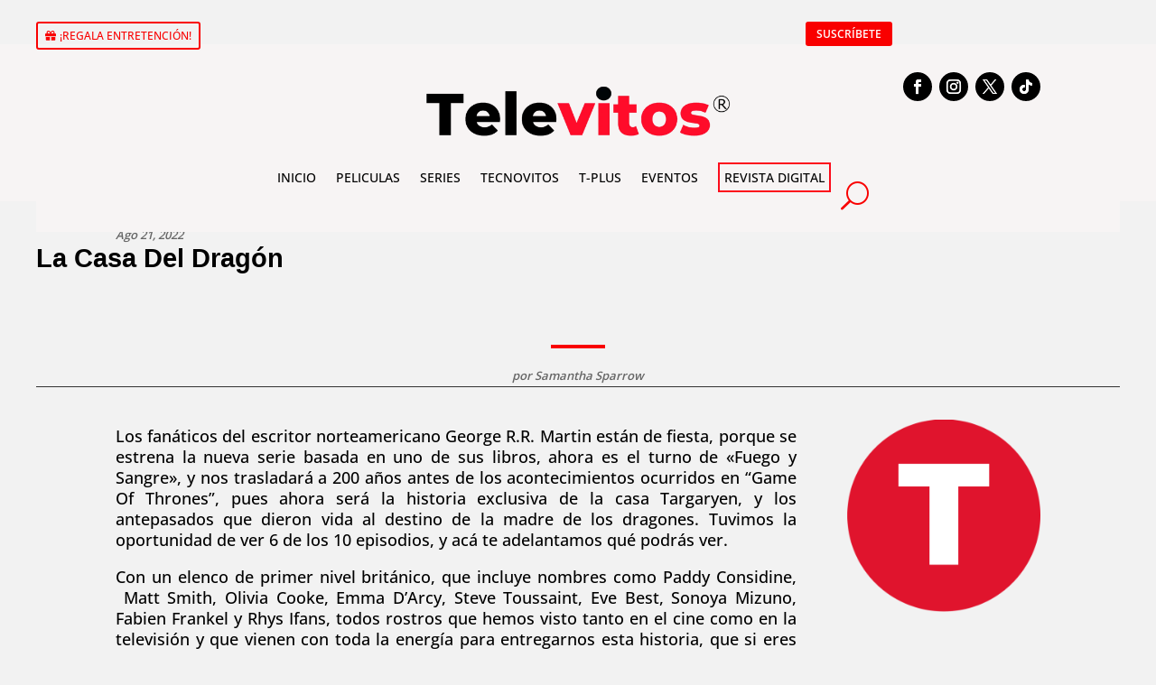

--- FILE ---
content_type: text/css
request_url: https://televitos.com/wp-content/et-cache/110781/et-core-unified-tb-133851-tb-134644-tb-133864-deferred-110781.min.css?ver=1767970171
body_size: 1564
content:
@font-face{font-family:"televitos";font-display:swap;src:url("http://televitos.com/wp-content/uploads/et-fonts/OpenSans-SemiBold.ttf") format("truetype"),url("http://televitos.com/wp-content/uploads/et-fonts/MinionVariableConcept-Roman.otf") format("opentype")}@font-face{font-family:"Tutlos televitos";font-display:swap;src:url("http://televitos.com/wp-content/uploads/et-fonts/AbrilFatface-Regular.ttf") format("truetype")}@font-face{font-family:"Televito titulo";font-display:swap;src:url("http://televitos.com/wp-content/uploads/et-fonts/MinionVariableConcept-Roman-1.otf") format("opentype")}.et_pb_section_0_tb_body.et_pb_section{padding-top:0px;padding-bottom:0px;background-color:#f2f2f2!important}.et_pb_row_0_tb_body.et_pb_row,.et_pb_row_3_tb_body.et_pb_row{padding-bottom:0px!important;padding-bottom:0px}.et_pb_post_title_0_tb_body .et_pb_title_container .et_pb_title_meta_container,.et_pb_post_title_0_tb_body .et_pb_title_container .et_pb_title_meta_container a,.et_pb_post_title_2_tb_body .et_pb_title_container .et_pb_title_meta_container,.et_pb_post_title_2_tb_body .et_pb_title_container .et_pb_title_meta_container a{font-family:'televitos',Helvetica,Arial,Lucida,sans-serif;font-style:italic;font-size:13px}.et_pb_row_1_tb_body{border-bottom-width:1px}.et_pb_row_1_tb_body,body #page-container .et-db #et-boc .et-l .et_pb_row_1_tb_body.et_pb_row,body.et_pb_pagebuilder_layout.single #page-container #et-boc .et-l .et_pb_row_1_tb_body.et_pb_row,body.et_pb_pagebuilder_layout.single.et_full_width_page #page-container #et-boc .et-l .et_pb_row_1_tb_body.et_pb_row{width:100%}.et_pb_post_title_1_tb_body .et_pb_title_container h1.entry-title,.et_pb_post_title_1_tb_body .et_pb_title_container h2.entry-title,.et_pb_post_title_1_tb_body .et_pb_title_container h3.entry-title,.et_pb_post_title_1_tb_body .et_pb_title_container h4.entry-title,.et_pb_post_title_1_tb_body .et_pb_title_container h5.entry-title,.et_pb_post_title_1_tb_body .et_pb_title_container h6.entry-title{font-family:'Arial',Helvetica,Arial,Lucida,sans-serif;font-weight:600;font-size:29px}.et_pb_section .et_pb_post_title_1_tb_body.et_pb_post_title{margin-bottom:12px!important}.et_pb_text_0_tb_body.et_pb_text,.et_pb_blog_0_tb_body .et_pb_post,.et_pb_blog_0_tb_body .et_pb_post .post-content *,.et_pb_blog_1_tb_body .et_pb_post,.et_pb_blog_1_tb_body .et_pb_post .post-content *{color:#000000!important}.et_pb_text_0_tb_body{font-family:'Open Sans',Helvetica,Arial,Lucida,sans-serif;font-size:17px}.et_pb_text_0_tb_body h1{font-family:'Open Sans',Helvetica,Arial,Lucida,sans-serif}.et_pb_image_0_tb_body{text-align:left;margin-left:0}.et_pb_divider_0_tb_body{padding-top:0px;padding-bottom:0px;margin-top:0px!important;margin-bottom:0px!important;max-width:5%}.et_pb_divider_0_tb_body:before{border-top-color:#F90000;border-top-width:4px;width:auto;top:0px;right:0px;left:0px}.et_pb_section .et_pb_post_title_2_tb_body.et_pb_post_title{margin-top:0px!important;margin-bottom:0px!important;padding-top:0px!important;padding-bottom:0px!important}.et_pb_section_1_tb_body.et_pb_section{padding-top:10px;padding-bottom:0px}.et_pb_row_2_tb_body{border-bottom-color:#000000}.et_pb_row_2_tb_body.et_pb_row{padding-bottom:0px!important;margin-right:auto!important;margin-bottom:0px!important;margin-left:auto!important;padding-bottom:0px}.et_pb_text_1_tb_body{margin-bottom:7px!important}.et_pb_post_content_0_tb_body{font-family:'Open Sans',Helvetica,Arial,Lucida,sans-serif;font-size:18px;text-align:justify}.et_pb_post_content_0_tb_body h1,.et_pb_post_content_0_tb_body h2,.et_pb_post_content_0_tb_body h3{font-family:'Tutlos televitos',Helvetica,Arial,Lucida,sans-serif}.et_pb_blurb_0_tb_body.et_pb_blurb .et_pb_module_header,.et_pb_blurb_0_tb_body.et_pb_blurb .et_pb_module_header a{font-family:'Televito titulo',Helvetica,Arial,Lucida,sans-serif;font-style:italic;color:#707070!important}.et_pb_blurb_0_tb_body.et_pb_blurb p{line-height:1.6em}.et_pb_blurb_0_tb_body.et_pb_blurb{font-family:'televitos',Helvetica,Arial,Lucida,sans-serif;font-size:13px;color:#707070!important;line-height:1.6em;border-top-width:2px;border-top-color:#000000;padding-top:49px!important;margin-bottom:8px!important}.et_pb_blurb_0_tb_body .et_pb_main_blurb_image .et_pb_image_wrap{width:100px}.et_pb_sidebar_0_tb_body.et_pb_widget_area h3:first-of-type,.et_pb_sidebar_0_tb_body.et_pb_widget_area h4:first-of-type,.et_pb_sidebar_0_tb_body.et_pb_widget_area h5:first-of-type,.et_pb_sidebar_0_tb_body.et_pb_widget_area h6:first-of-type,.et_pb_sidebar_0_tb_body.et_pb_widget_area h2:first-of-type,.et_pb_sidebar_0_tb_body.et_pb_widget_area h1:first-of-type,.et_pb_sidebar_0_tb_body.et_pb_widget_area .widget-title,.et_pb_sidebar_0_tb_body.et_pb_widget_area .widgettitle{font-family:'televitos',Helvetica,Arial,Lucida,sans-serif;text-align:justify}.et_pb_sidebar_0_tb_body.et_pb_widget_area p{line-height:1.4em}.et_pb_sidebar_0_tb_body.et_pb_widget_area,.et_pb_sidebar_0_tb_body.et_pb_widget_area li,.et_pb_sidebar_0_tb_body.et_pb_widget_area li:before,.et_pb_sidebar_0_tb_body.et_pb_widget_area a{font-family:'televitos',Helvetica,Arial,Lucida,sans-serif;font-size:14px;color:#000000!important;line-height:1.4em;text-align:justify}.et_pb_sidebar_0_tb_body{padding-bottom:0px}.et_pb_section_2_tb_body.et_pb_section,.et_pb_section_3_tb_body.et_pb_section{padding-top:17px;padding-bottom:0px}.et_pb_divider_1_tb_body:before{border-top-color:#000000;border-top-width:4px}.et_pb_row_4_tb_body{min-height:52px}.et_pb_row_4_tb_body.et_pb_row{padding-top:11px!important;padding-bottom:1px!important;margin-top:17px!important;margin-right:auto!important;margin-left:auto!important;padding-top:11px;padding-bottom:1px}.et_pb_row_5_tb_body.et_pb_row{padding-top:0px!important;padding-bottom:0px!important;padding-top:0px;padding-bottom:0px}.et_pb_text_2_tb_body h2,.et_pb_text_3_tb_body h2{font-family:'Tutlos televitos',Helvetica,Arial,Lucida,sans-serif;font-size:30px;color:#4740cc!important}.et_pb_text_2_tb_body,.et_pb_text_3_tb_body{margin-bottom:10px!important}.et_pb_blog_0_tb_body .et_pb_post .entry-title a,.et_pb_blog_0_tb_body .not-found-title,.et_pb_blog_1_tb_body .et_pb_post .entry-title a,.et_pb_blog_1_tb_body .not-found-title{font-family:'Tutlos televitos',Helvetica,Arial,Lucida,sans-serif!important;transition:color 300ms ease 0ms}.et_pb_blog_0_tb_body .et_pb_post:hover .entry-title a,.et_pb_blog_0_tb_body:hover .not-found-title,.et_pb_blog_1_tb_body .et_pb_post:hover .entry-title a,.et_pb_blog_1_tb_body:hover .not-found-title{color:#F90000!important}.et_pb_blog_0_tb_body .et_pb_post .entry-title,.et_pb_blog_0_tb_body .not-found-title,.et_pb_blog_1_tb_body .et_pb_post .entry-title,.et_pb_blog_1_tb_body .not-found-title{font-size:20px!important;line-height:1.4em!important}.et_pb_blog_0_tb_body .et_pb_post .post-content,.et_pb_blog_0_tb_body.et_pb_bg_layout_light .et_pb_post .post-content p,.et_pb_blog_0_tb_body.et_pb_bg_layout_dark .et_pb_post .post-content p,.et_pb_blog_1_tb_body .et_pb_post .post-content,.et_pb_blog_1_tb_body.et_pb_bg_layout_light .et_pb_post .post-content p,.et_pb_blog_1_tb_body.et_pb_bg_layout_dark .et_pb_post .post-content p{font-family:'Televito titulo',Helvetica,Arial,Lucida,sans-serif;font-size:17px}.et_pb_blog_0_tb_body .et_pb_post .post-meta,.et_pb_blog_0_tb_body .et_pb_post .post-meta a,#left-area .et_pb_blog_0_tb_body .et_pb_post .post-meta,#left-area .et_pb_blog_0_tb_body .et_pb_post .post-meta a,.et_pb_blog_1_tb_body .et_pb_post .post-meta,.et_pb_blog_1_tb_body .et_pb_post .post-meta a,#left-area .et_pb_blog_1_tb_body .et_pb_post .post-meta,#left-area .et_pb_blog_1_tb_body .et_pb_post .post-meta a{font-family:'Televito titulo',Helvetica,Arial,Lucida,sans-serif;font-style:italic;font-size:17px;color:#707070!important}.et_pb_blog_0_tb_body:not(.et_pb_blog_grid_wrapper) .et_pb_post,.et_pb_blog_1_tb_body:not(.et_pb_blog_grid_wrapper) .et_pb_post{border-bottom-width:4px;border-bottom-color:#F90000}.et_pb_blog_0_tb_body,.et_pb_blog_1_tb_body{padding-top:0px;padding-bottom:0px;margin-top:22px!important;margin-bottom:-44px!important;column-count:2;column-gap:60px}.et_pb_blog_0_tb_body .et_overlay:before,.et_pb_blog_1_tb_body .et_overlay:before{color:#F90000;font-family:ETmodules!important;font-weight:400!important}.et_pb_blog_0_tb_body .et_overlay,.et_pb_blog_1_tb_body .et_overlay{background-color:rgba(0,0,0,0.57)}.et_pb_section_4_tb_body.et_pb_section{padding-top:0px}.et_pb_row_1_tb_body.et_pb_row{padding-top:0px!important;padding-bottom:0px!important;margin-right:auto!important;margin-bottom:0px!important;margin-left:auto!important;margin-left:auto!important;margin-right:auto!important;padding-top:0px;padding-bottom:0px}.et_pb_divider_0_tb_body.et_pb_module{margin-left:auto!important;margin-right:auto!important}@media only screen and (max-width:980px){.et_pb_section_0_tb_body.et_pb_section{padding-top:0px;padding-bottom:0px}.et_pb_row_1_tb_body{border-bottom-width:1px}.et_pb_image_0_tb_body .et_pb_image_wrap img{width:auto}.et_pb_row_2_tb_body{border-bottom-color:#000000}.et_pb_blurb_0_tb_body.et_pb_blurb{border-top-width:2px;border-top-color:#000000}.et_pb_blog_0_tb_body:not(.et_pb_blog_grid_wrapper) .et_pb_post,.et_pb_blog_1_tb_body:not(.et_pb_blog_grid_wrapper) .et_pb_post{border-bottom-width:4px;border-bottom-color:#F90000}.et_pb_section_0_tb_body{width:85%;margin-left:auto!important;margin-right:auto!important}}@media only screen and (max-width:767px){.et_pb_section_0_tb_body.et_pb_section{padding-top:0px;padding-right:17px;padding-bottom:0px;padding-left:38px}.et_pb_row_1_tb_body{border-bottom-width:1px}.et_pb_image_0_tb_body .et_pb_image_wrap img{width:auto}.et_pb_row_2_tb_body{border-bottom-color:#000000}.et_pb_blurb_0_tb_body.et_pb_blurb{border-top-width:2px;border-top-color:#000000}.et_pb_blog_0_tb_body:not(.et_pb_blog_grid_wrapper) .et_pb_post,.et_pb_blog_1_tb_body:not(.et_pb_blog_grid_wrapper) .et_pb_post{border-bottom-width:4px;border-bottom-color:#F90000}.et_pb_blog_0_tb_body,.et_pb_blog_1_tb_body{column-count:1;column-gap:60px}.et_pb_section_0_tb_body{width:100%;margin-left:auto!important;margin-right:auto!important}}@font-face{font-family:"televitos";font-display:swap;src:url("http://televitos.com/wp-content/uploads/et-fonts/OpenSans-SemiBold.ttf") format("truetype"),url("http://televitos.com/wp-content/uploads/et-fonts/MinionVariableConcept-Roman.otf") format("opentype")}@font-face{font-family:"Tutlos televitos";font-display:swap;src:url("http://televitos.com/wp-content/uploads/et-fonts/AbrilFatface-Regular.ttf") format("truetype")}@font-face{font-family:"Televito titulo";font-display:swap;src:url("http://televitos.com/wp-content/uploads/et-fonts/MinionVariableConcept-Roman-1.otf") format("opentype")}.et_pb_section_0_tb_footer.et_pb_section{padding-top:15px;padding-bottom:0px;background-color:#2B2E30!important}.et_pb_row_0_tb_footer.et_pb_row{padding-top:0px!important;padding-bottom:29px!important;margin-top:28px!important;margin-right:auto!important;margin-left:auto!important;padding-top:0px;padding-bottom:29px}.et_pb_row_0_tb_footer,body #page-container .et-db #et-boc .et-l .et_pb_row_0_tb_footer.et_pb_row,body.et_pb_pagebuilder_layout.single #page-container #et-boc .et-l .et_pb_row_0_tb_footer.et_pb_row,body.et_pb_pagebuilder_layout.single.et_full_width_page #page-container #et-boc .et-l .et_pb_row_0_tb_footer.et_pb_row{width:100%}.et_pb_image_0_tb_footer{padding-bottom:17px;margin-bottom:22px!important;margin-left:10px!important;text-align:center}.et_pb_text_0_tb_footer.et_pb_text,.et_pb_text_1_tb_footer.et_pb_text{color:#FFFFFF!important}.et_pb_text_0_tb_footer{padding-right:0px!important;padding-bottom:1px!important;margin-right:-134px!important;margin-left:-76px!important;width:89.4%}body #page-container .et_pb_section .et_pb_button_0_tb_footer{color:#FFFFFF!important;border-width:0px!important;font-size:15px;font-weight:600!important;background-color:#F90000}body #page-container .et_pb_section .et_pb_button_0_tb_footer:hover:after{margin-left:.3em;left:auto;margin-left:.3em;opacity:1}body #page-container .et_pb_section .et_pb_button_0_tb_footer:after{line-height:inherit;font-size:inherit!important;margin-left:-1em;left:auto;font-family:ETmodules!important;font-weight:400!important}.et_pb_button_0_tb_footer,.et_pb_button_0_tb_footer:after{transition:all 300ms ease 0ms}.et_pb_text_1_tb_footer{padding-right:0px!important;padding-bottom:0px!important;margin-bottom:-9px!important;margin-left:-14px!important;width:100%;max-width:100%}.et_pb_row_1_tb_footer.et_pb_row{padding-top:5px!important;padding-bottom:21px!important;margin-top:3px!important;margin-right:auto!important;margin-left:auto!important;padding-top:5px;padding-bottom:21px}.et_pb_text_2_tb_footer.et_pb_text{color:#707070!important}.et_pb_section_1_tb_footer.et_pb_section{padding-top:0px;padding-bottom:0px}@media only screen and (min-width:981px){.et_pb_image_0_tb_footer{width:69.9%}}@media only screen and (max-width:980px){.et_pb_image_0_tb_footer{width:62%}.et_pb_image_0_tb_footer .et_pb_image_wrap img{width:auto}body #page-container .et_pb_section .et_pb_button_0_tb_footer:after{line-height:inherit;font-size:inherit!important;margin-left:-1em;left:auto;display:inline-block;opacity:0;content:attr(data-icon);font-family:ETmodules!important;font-weight:400!important}body #page-container .et_pb_section .et_pb_button_0_tb_footer:before{display:none}body #page-container .et_pb_section .et_pb_button_0_tb_footer:hover:after{margin-left:.3em;left:auto;margin-left:.3em;opacity:1}.et_pb_text_1_tb_footer.et_pb_module{margin-left:auto!important;margin-right:auto!important}}@media only screen and (max-width:767px){.et_pb_image_0_tb_footer{width:55%}.et_pb_image_0_tb_footer .et_pb_image_wrap img{width:auto}body #page-container .et_pb_section .et_pb_button_0_tb_footer:after{line-height:inherit;font-size:inherit!important;margin-left:-1em;left:auto;display:inline-block;opacity:0;content:attr(data-icon);font-family:ETmodules!important;font-weight:400!important}body #page-container .et_pb_section .et_pb_button_0_tb_footer:before{display:none}body #page-container .et_pb_section .et_pb_button_0_tb_footer:hover:after{margin-left:.3em;left:auto;margin-left:.3em;opacity:1}.et_pb_text_1_tb_footer h1{text-align:center}.et_pb_text_1_tb_footer.et_pb_module{margin-left:auto!important;margin-right:auto!important}}